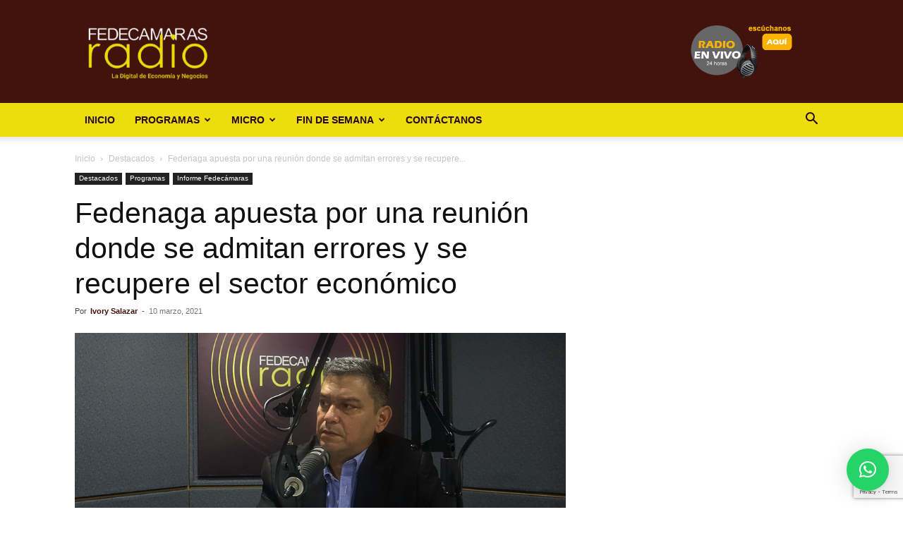

--- FILE ---
content_type: text/html; charset=utf-8
request_url: https://www.google.com/recaptcha/api2/anchor?ar=1&k=6LfYvnQdAAAAAGumAEYSCiX3US4iy8jzFFpWgFP9&co=aHR0cHM6Ly9mZWRlY2FtYXJhc3JhZGlvLmNvbTo0NDM.&hl=en&v=N67nZn4AqZkNcbeMu4prBgzg&size=invisible&anchor-ms=20000&execute-ms=30000&cb=wre1td7pnoro
body_size: 48700
content:
<!DOCTYPE HTML><html dir="ltr" lang="en"><head><meta http-equiv="Content-Type" content="text/html; charset=UTF-8">
<meta http-equiv="X-UA-Compatible" content="IE=edge">
<title>reCAPTCHA</title>
<style type="text/css">
/* cyrillic-ext */
@font-face {
  font-family: 'Roboto';
  font-style: normal;
  font-weight: 400;
  font-stretch: 100%;
  src: url(//fonts.gstatic.com/s/roboto/v48/KFO7CnqEu92Fr1ME7kSn66aGLdTylUAMa3GUBHMdazTgWw.woff2) format('woff2');
  unicode-range: U+0460-052F, U+1C80-1C8A, U+20B4, U+2DE0-2DFF, U+A640-A69F, U+FE2E-FE2F;
}
/* cyrillic */
@font-face {
  font-family: 'Roboto';
  font-style: normal;
  font-weight: 400;
  font-stretch: 100%;
  src: url(//fonts.gstatic.com/s/roboto/v48/KFO7CnqEu92Fr1ME7kSn66aGLdTylUAMa3iUBHMdazTgWw.woff2) format('woff2');
  unicode-range: U+0301, U+0400-045F, U+0490-0491, U+04B0-04B1, U+2116;
}
/* greek-ext */
@font-face {
  font-family: 'Roboto';
  font-style: normal;
  font-weight: 400;
  font-stretch: 100%;
  src: url(//fonts.gstatic.com/s/roboto/v48/KFO7CnqEu92Fr1ME7kSn66aGLdTylUAMa3CUBHMdazTgWw.woff2) format('woff2');
  unicode-range: U+1F00-1FFF;
}
/* greek */
@font-face {
  font-family: 'Roboto';
  font-style: normal;
  font-weight: 400;
  font-stretch: 100%;
  src: url(//fonts.gstatic.com/s/roboto/v48/KFO7CnqEu92Fr1ME7kSn66aGLdTylUAMa3-UBHMdazTgWw.woff2) format('woff2');
  unicode-range: U+0370-0377, U+037A-037F, U+0384-038A, U+038C, U+038E-03A1, U+03A3-03FF;
}
/* math */
@font-face {
  font-family: 'Roboto';
  font-style: normal;
  font-weight: 400;
  font-stretch: 100%;
  src: url(//fonts.gstatic.com/s/roboto/v48/KFO7CnqEu92Fr1ME7kSn66aGLdTylUAMawCUBHMdazTgWw.woff2) format('woff2');
  unicode-range: U+0302-0303, U+0305, U+0307-0308, U+0310, U+0312, U+0315, U+031A, U+0326-0327, U+032C, U+032F-0330, U+0332-0333, U+0338, U+033A, U+0346, U+034D, U+0391-03A1, U+03A3-03A9, U+03B1-03C9, U+03D1, U+03D5-03D6, U+03F0-03F1, U+03F4-03F5, U+2016-2017, U+2034-2038, U+203C, U+2040, U+2043, U+2047, U+2050, U+2057, U+205F, U+2070-2071, U+2074-208E, U+2090-209C, U+20D0-20DC, U+20E1, U+20E5-20EF, U+2100-2112, U+2114-2115, U+2117-2121, U+2123-214F, U+2190, U+2192, U+2194-21AE, U+21B0-21E5, U+21F1-21F2, U+21F4-2211, U+2213-2214, U+2216-22FF, U+2308-230B, U+2310, U+2319, U+231C-2321, U+2336-237A, U+237C, U+2395, U+239B-23B7, U+23D0, U+23DC-23E1, U+2474-2475, U+25AF, U+25B3, U+25B7, U+25BD, U+25C1, U+25CA, U+25CC, U+25FB, U+266D-266F, U+27C0-27FF, U+2900-2AFF, U+2B0E-2B11, U+2B30-2B4C, U+2BFE, U+3030, U+FF5B, U+FF5D, U+1D400-1D7FF, U+1EE00-1EEFF;
}
/* symbols */
@font-face {
  font-family: 'Roboto';
  font-style: normal;
  font-weight: 400;
  font-stretch: 100%;
  src: url(//fonts.gstatic.com/s/roboto/v48/KFO7CnqEu92Fr1ME7kSn66aGLdTylUAMaxKUBHMdazTgWw.woff2) format('woff2');
  unicode-range: U+0001-000C, U+000E-001F, U+007F-009F, U+20DD-20E0, U+20E2-20E4, U+2150-218F, U+2190, U+2192, U+2194-2199, U+21AF, U+21E6-21F0, U+21F3, U+2218-2219, U+2299, U+22C4-22C6, U+2300-243F, U+2440-244A, U+2460-24FF, U+25A0-27BF, U+2800-28FF, U+2921-2922, U+2981, U+29BF, U+29EB, U+2B00-2BFF, U+4DC0-4DFF, U+FFF9-FFFB, U+10140-1018E, U+10190-1019C, U+101A0, U+101D0-101FD, U+102E0-102FB, U+10E60-10E7E, U+1D2C0-1D2D3, U+1D2E0-1D37F, U+1F000-1F0FF, U+1F100-1F1AD, U+1F1E6-1F1FF, U+1F30D-1F30F, U+1F315, U+1F31C, U+1F31E, U+1F320-1F32C, U+1F336, U+1F378, U+1F37D, U+1F382, U+1F393-1F39F, U+1F3A7-1F3A8, U+1F3AC-1F3AF, U+1F3C2, U+1F3C4-1F3C6, U+1F3CA-1F3CE, U+1F3D4-1F3E0, U+1F3ED, U+1F3F1-1F3F3, U+1F3F5-1F3F7, U+1F408, U+1F415, U+1F41F, U+1F426, U+1F43F, U+1F441-1F442, U+1F444, U+1F446-1F449, U+1F44C-1F44E, U+1F453, U+1F46A, U+1F47D, U+1F4A3, U+1F4B0, U+1F4B3, U+1F4B9, U+1F4BB, U+1F4BF, U+1F4C8-1F4CB, U+1F4D6, U+1F4DA, U+1F4DF, U+1F4E3-1F4E6, U+1F4EA-1F4ED, U+1F4F7, U+1F4F9-1F4FB, U+1F4FD-1F4FE, U+1F503, U+1F507-1F50B, U+1F50D, U+1F512-1F513, U+1F53E-1F54A, U+1F54F-1F5FA, U+1F610, U+1F650-1F67F, U+1F687, U+1F68D, U+1F691, U+1F694, U+1F698, U+1F6AD, U+1F6B2, U+1F6B9-1F6BA, U+1F6BC, U+1F6C6-1F6CF, U+1F6D3-1F6D7, U+1F6E0-1F6EA, U+1F6F0-1F6F3, U+1F6F7-1F6FC, U+1F700-1F7FF, U+1F800-1F80B, U+1F810-1F847, U+1F850-1F859, U+1F860-1F887, U+1F890-1F8AD, U+1F8B0-1F8BB, U+1F8C0-1F8C1, U+1F900-1F90B, U+1F93B, U+1F946, U+1F984, U+1F996, U+1F9E9, U+1FA00-1FA6F, U+1FA70-1FA7C, U+1FA80-1FA89, U+1FA8F-1FAC6, U+1FACE-1FADC, U+1FADF-1FAE9, U+1FAF0-1FAF8, U+1FB00-1FBFF;
}
/* vietnamese */
@font-face {
  font-family: 'Roboto';
  font-style: normal;
  font-weight: 400;
  font-stretch: 100%;
  src: url(//fonts.gstatic.com/s/roboto/v48/KFO7CnqEu92Fr1ME7kSn66aGLdTylUAMa3OUBHMdazTgWw.woff2) format('woff2');
  unicode-range: U+0102-0103, U+0110-0111, U+0128-0129, U+0168-0169, U+01A0-01A1, U+01AF-01B0, U+0300-0301, U+0303-0304, U+0308-0309, U+0323, U+0329, U+1EA0-1EF9, U+20AB;
}
/* latin-ext */
@font-face {
  font-family: 'Roboto';
  font-style: normal;
  font-weight: 400;
  font-stretch: 100%;
  src: url(//fonts.gstatic.com/s/roboto/v48/KFO7CnqEu92Fr1ME7kSn66aGLdTylUAMa3KUBHMdazTgWw.woff2) format('woff2');
  unicode-range: U+0100-02BA, U+02BD-02C5, U+02C7-02CC, U+02CE-02D7, U+02DD-02FF, U+0304, U+0308, U+0329, U+1D00-1DBF, U+1E00-1E9F, U+1EF2-1EFF, U+2020, U+20A0-20AB, U+20AD-20C0, U+2113, U+2C60-2C7F, U+A720-A7FF;
}
/* latin */
@font-face {
  font-family: 'Roboto';
  font-style: normal;
  font-weight: 400;
  font-stretch: 100%;
  src: url(//fonts.gstatic.com/s/roboto/v48/KFO7CnqEu92Fr1ME7kSn66aGLdTylUAMa3yUBHMdazQ.woff2) format('woff2');
  unicode-range: U+0000-00FF, U+0131, U+0152-0153, U+02BB-02BC, U+02C6, U+02DA, U+02DC, U+0304, U+0308, U+0329, U+2000-206F, U+20AC, U+2122, U+2191, U+2193, U+2212, U+2215, U+FEFF, U+FFFD;
}
/* cyrillic-ext */
@font-face {
  font-family: 'Roboto';
  font-style: normal;
  font-weight: 500;
  font-stretch: 100%;
  src: url(//fonts.gstatic.com/s/roboto/v48/KFO7CnqEu92Fr1ME7kSn66aGLdTylUAMa3GUBHMdazTgWw.woff2) format('woff2');
  unicode-range: U+0460-052F, U+1C80-1C8A, U+20B4, U+2DE0-2DFF, U+A640-A69F, U+FE2E-FE2F;
}
/* cyrillic */
@font-face {
  font-family: 'Roboto';
  font-style: normal;
  font-weight: 500;
  font-stretch: 100%;
  src: url(//fonts.gstatic.com/s/roboto/v48/KFO7CnqEu92Fr1ME7kSn66aGLdTylUAMa3iUBHMdazTgWw.woff2) format('woff2');
  unicode-range: U+0301, U+0400-045F, U+0490-0491, U+04B0-04B1, U+2116;
}
/* greek-ext */
@font-face {
  font-family: 'Roboto';
  font-style: normal;
  font-weight: 500;
  font-stretch: 100%;
  src: url(//fonts.gstatic.com/s/roboto/v48/KFO7CnqEu92Fr1ME7kSn66aGLdTylUAMa3CUBHMdazTgWw.woff2) format('woff2');
  unicode-range: U+1F00-1FFF;
}
/* greek */
@font-face {
  font-family: 'Roboto';
  font-style: normal;
  font-weight: 500;
  font-stretch: 100%;
  src: url(//fonts.gstatic.com/s/roboto/v48/KFO7CnqEu92Fr1ME7kSn66aGLdTylUAMa3-UBHMdazTgWw.woff2) format('woff2');
  unicode-range: U+0370-0377, U+037A-037F, U+0384-038A, U+038C, U+038E-03A1, U+03A3-03FF;
}
/* math */
@font-face {
  font-family: 'Roboto';
  font-style: normal;
  font-weight: 500;
  font-stretch: 100%;
  src: url(//fonts.gstatic.com/s/roboto/v48/KFO7CnqEu92Fr1ME7kSn66aGLdTylUAMawCUBHMdazTgWw.woff2) format('woff2');
  unicode-range: U+0302-0303, U+0305, U+0307-0308, U+0310, U+0312, U+0315, U+031A, U+0326-0327, U+032C, U+032F-0330, U+0332-0333, U+0338, U+033A, U+0346, U+034D, U+0391-03A1, U+03A3-03A9, U+03B1-03C9, U+03D1, U+03D5-03D6, U+03F0-03F1, U+03F4-03F5, U+2016-2017, U+2034-2038, U+203C, U+2040, U+2043, U+2047, U+2050, U+2057, U+205F, U+2070-2071, U+2074-208E, U+2090-209C, U+20D0-20DC, U+20E1, U+20E5-20EF, U+2100-2112, U+2114-2115, U+2117-2121, U+2123-214F, U+2190, U+2192, U+2194-21AE, U+21B0-21E5, U+21F1-21F2, U+21F4-2211, U+2213-2214, U+2216-22FF, U+2308-230B, U+2310, U+2319, U+231C-2321, U+2336-237A, U+237C, U+2395, U+239B-23B7, U+23D0, U+23DC-23E1, U+2474-2475, U+25AF, U+25B3, U+25B7, U+25BD, U+25C1, U+25CA, U+25CC, U+25FB, U+266D-266F, U+27C0-27FF, U+2900-2AFF, U+2B0E-2B11, U+2B30-2B4C, U+2BFE, U+3030, U+FF5B, U+FF5D, U+1D400-1D7FF, U+1EE00-1EEFF;
}
/* symbols */
@font-face {
  font-family: 'Roboto';
  font-style: normal;
  font-weight: 500;
  font-stretch: 100%;
  src: url(//fonts.gstatic.com/s/roboto/v48/KFO7CnqEu92Fr1ME7kSn66aGLdTylUAMaxKUBHMdazTgWw.woff2) format('woff2');
  unicode-range: U+0001-000C, U+000E-001F, U+007F-009F, U+20DD-20E0, U+20E2-20E4, U+2150-218F, U+2190, U+2192, U+2194-2199, U+21AF, U+21E6-21F0, U+21F3, U+2218-2219, U+2299, U+22C4-22C6, U+2300-243F, U+2440-244A, U+2460-24FF, U+25A0-27BF, U+2800-28FF, U+2921-2922, U+2981, U+29BF, U+29EB, U+2B00-2BFF, U+4DC0-4DFF, U+FFF9-FFFB, U+10140-1018E, U+10190-1019C, U+101A0, U+101D0-101FD, U+102E0-102FB, U+10E60-10E7E, U+1D2C0-1D2D3, U+1D2E0-1D37F, U+1F000-1F0FF, U+1F100-1F1AD, U+1F1E6-1F1FF, U+1F30D-1F30F, U+1F315, U+1F31C, U+1F31E, U+1F320-1F32C, U+1F336, U+1F378, U+1F37D, U+1F382, U+1F393-1F39F, U+1F3A7-1F3A8, U+1F3AC-1F3AF, U+1F3C2, U+1F3C4-1F3C6, U+1F3CA-1F3CE, U+1F3D4-1F3E0, U+1F3ED, U+1F3F1-1F3F3, U+1F3F5-1F3F7, U+1F408, U+1F415, U+1F41F, U+1F426, U+1F43F, U+1F441-1F442, U+1F444, U+1F446-1F449, U+1F44C-1F44E, U+1F453, U+1F46A, U+1F47D, U+1F4A3, U+1F4B0, U+1F4B3, U+1F4B9, U+1F4BB, U+1F4BF, U+1F4C8-1F4CB, U+1F4D6, U+1F4DA, U+1F4DF, U+1F4E3-1F4E6, U+1F4EA-1F4ED, U+1F4F7, U+1F4F9-1F4FB, U+1F4FD-1F4FE, U+1F503, U+1F507-1F50B, U+1F50D, U+1F512-1F513, U+1F53E-1F54A, U+1F54F-1F5FA, U+1F610, U+1F650-1F67F, U+1F687, U+1F68D, U+1F691, U+1F694, U+1F698, U+1F6AD, U+1F6B2, U+1F6B9-1F6BA, U+1F6BC, U+1F6C6-1F6CF, U+1F6D3-1F6D7, U+1F6E0-1F6EA, U+1F6F0-1F6F3, U+1F6F7-1F6FC, U+1F700-1F7FF, U+1F800-1F80B, U+1F810-1F847, U+1F850-1F859, U+1F860-1F887, U+1F890-1F8AD, U+1F8B0-1F8BB, U+1F8C0-1F8C1, U+1F900-1F90B, U+1F93B, U+1F946, U+1F984, U+1F996, U+1F9E9, U+1FA00-1FA6F, U+1FA70-1FA7C, U+1FA80-1FA89, U+1FA8F-1FAC6, U+1FACE-1FADC, U+1FADF-1FAE9, U+1FAF0-1FAF8, U+1FB00-1FBFF;
}
/* vietnamese */
@font-face {
  font-family: 'Roboto';
  font-style: normal;
  font-weight: 500;
  font-stretch: 100%;
  src: url(//fonts.gstatic.com/s/roboto/v48/KFO7CnqEu92Fr1ME7kSn66aGLdTylUAMa3OUBHMdazTgWw.woff2) format('woff2');
  unicode-range: U+0102-0103, U+0110-0111, U+0128-0129, U+0168-0169, U+01A0-01A1, U+01AF-01B0, U+0300-0301, U+0303-0304, U+0308-0309, U+0323, U+0329, U+1EA0-1EF9, U+20AB;
}
/* latin-ext */
@font-face {
  font-family: 'Roboto';
  font-style: normal;
  font-weight: 500;
  font-stretch: 100%;
  src: url(//fonts.gstatic.com/s/roboto/v48/KFO7CnqEu92Fr1ME7kSn66aGLdTylUAMa3KUBHMdazTgWw.woff2) format('woff2');
  unicode-range: U+0100-02BA, U+02BD-02C5, U+02C7-02CC, U+02CE-02D7, U+02DD-02FF, U+0304, U+0308, U+0329, U+1D00-1DBF, U+1E00-1E9F, U+1EF2-1EFF, U+2020, U+20A0-20AB, U+20AD-20C0, U+2113, U+2C60-2C7F, U+A720-A7FF;
}
/* latin */
@font-face {
  font-family: 'Roboto';
  font-style: normal;
  font-weight: 500;
  font-stretch: 100%;
  src: url(//fonts.gstatic.com/s/roboto/v48/KFO7CnqEu92Fr1ME7kSn66aGLdTylUAMa3yUBHMdazQ.woff2) format('woff2');
  unicode-range: U+0000-00FF, U+0131, U+0152-0153, U+02BB-02BC, U+02C6, U+02DA, U+02DC, U+0304, U+0308, U+0329, U+2000-206F, U+20AC, U+2122, U+2191, U+2193, U+2212, U+2215, U+FEFF, U+FFFD;
}
/* cyrillic-ext */
@font-face {
  font-family: 'Roboto';
  font-style: normal;
  font-weight: 900;
  font-stretch: 100%;
  src: url(//fonts.gstatic.com/s/roboto/v48/KFO7CnqEu92Fr1ME7kSn66aGLdTylUAMa3GUBHMdazTgWw.woff2) format('woff2');
  unicode-range: U+0460-052F, U+1C80-1C8A, U+20B4, U+2DE0-2DFF, U+A640-A69F, U+FE2E-FE2F;
}
/* cyrillic */
@font-face {
  font-family: 'Roboto';
  font-style: normal;
  font-weight: 900;
  font-stretch: 100%;
  src: url(//fonts.gstatic.com/s/roboto/v48/KFO7CnqEu92Fr1ME7kSn66aGLdTylUAMa3iUBHMdazTgWw.woff2) format('woff2');
  unicode-range: U+0301, U+0400-045F, U+0490-0491, U+04B0-04B1, U+2116;
}
/* greek-ext */
@font-face {
  font-family: 'Roboto';
  font-style: normal;
  font-weight: 900;
  font-stretch: 100%;
  src: url(//fonts.gstatic.com/s/roboto/v48/KFO7CnqEu92Fr1ME7kSn66aGLdTylUAMa3CUBHMdazTgWw.woff2) format('woff2');
  unicode-range: U+1F00-1FFF;
}
/* greek */
@font-face {
  font-family: 'Roboto';
  font-style: normal;
  font-weight: 900;
  font-stretch: 100%;
  src: url(//fonts.gstatic.com/s/roboto/v48/KFO7CnqEu92Fr1ME7kSn66aGLdTylUAMa3-UBHMdazTgWw.woff2) format('woff2');
  unicode-range: U+0370-0377, U+037A-037F, U+0384-038A, U+038C, U+038E-03A1, U+03A3-03FF;
}
/* math */
@font-face {
  font-family: 'Roboto';
  font-style: normal;
  font-weight: 900;
  font-stretch: 100%;
  src: url(//fonts.gstatic.com/s/roboto/v48/KFO7CnqEu92Fr1ME7kSn66aGLdTylUAMawCUBHMdazTgWw.woff2) format('woff2');
  unicode-range: U+0302-0303, U+0305, U+0307-0308, U+0310, U+0312, U+0315, U+031A, U+0326-0327, U+032C, U+032F-0330, U+0332-0333, U+0338, U+033A, U+0346, U+034D, U+0391-03A1, U+03A3-03A9, U+03B1-03C9, U+03D1, U+03D5-03D6, U+03F0-03F1, U+03F4-03F5, U+2016-2017, U+2034-2038, U+203C, U+2040, U+2043, U+2047, U+2050, U+2057, U+205F, U+2070-2071, U+2074-208E, U+2090-209C, U+20D0-20DC, U+20E1, U+20E5-20EF, U+2100-2112, U+2114-2115, U+2117-2121, U+2123-214F, U+2190, U+2192, U+2194-21AE, U+21B0-21E5, U+21F1-21F2, U+21F4-2211, U+2213-2214, U+2216-22FF, U+2308-230B, U+2310, U+2319, U+231C-2321, U+2336-237A, U+237C, U+2395, U+239B-23B7, U+23D0, U+23DC-23E1, U+2474-2475, U+25AF, U+25B3, U+25B7, U+25BD, U+25C1, U+25CA, U+25CC, U+25FB, U+266D-266F, U+27C0-27FF, U+2900-2AFF, U+2B0E-2B11, U+2B30-2B4C, U+2BFE, U+3030, U+FF5B, U+FF5D, U+1D400-1D7FF, U+1EE00-1EEFF;
}
/* symbols */
@font-face {
  font-family: 'Roboto';
  font-style: normal;
  font-weight: 900;
  font-stretch: 100%;
  src: url(//fonts.gstatic.com/s/roboto/v48/KFO7CnqEu92Fr1ME7kSn66aGLdTylUAMaxKUBHMdazTgWw.woff2) format('woff2');
  unicode-range: U+0001-000C, U+000E-001F, U+007F-009F, U+20DD-20E0, U+20E2-20E4, U+2150-218F, U+2190, U+2192, U+2194-2199, U+21AF, U+21E6-21F0, U+21F3, U+2218-2219, U+2299, U+22C4-22C6, U+2300-243F, U+2440-244A, U+2460-24FF, U+25A0-27BF, U+2800-28FF, U+2921-2922, U+2981, U+29BF, U+29EB, U+2B00-2BFF, U+4DC0-4DFF, U+FFF9-FFFB, U+10140-1018E, U+10190-1019C, U+101A0, U+101D0-101FD, U+102E0-102FB, U+10E60-10E7E, U+1D2C0-1D2D3, U+1D2E0-1D37F, U+1F000-1F0FF, U+1F100-1F1AD, U+1F1E6-1F1FF, U+1F30D-1F30F, U+1F315, U+1F31C, U+1F31E, U+1F320-1F32C, U+1F336, U+1F378, U+1F37D, U+1F382, U+1F393-1F39F, U+1F3A7-1F3A8, U+1F3AC-1F3AF, U+1F3C2, U+1F3C4-1F3C6, U+1F3CA-1F3CE, U+1F3D4-1F3E0, U+1F3ED, U+1F3F1-1F3F3, U+1F3F5-1F3F7, U+1F408, U+1F415, U+1F41F, U+1F426, U+1F43F, U+1F441-1F442, U+1F444, U+1F446-1F449, U+1F44C-1F44E, U+1F453, U+1F46A, U+1F47D, U+1F4A3, U+1F4B0, U+1F4B3, U+1F4B9, U+1F4BB, U+1F4BF, U+1F4C8-1F4CB, U+1F4D6, U+1F4DA, U+1F4DF, U+1F4E3-1F4E6, U+1F4EA-1F4ED, U+1F4F7, U+1F4F9-1F4FB, U+1F4FD-1F4FE, U+1F503, U+1F507-1F50B, U+1F50D, U+1F512-1F513, U+1F53E-1F54A, U+1F54F-1F5FA, U+1F610, U+1F650-1F67F, U+1F687, U+1F68D, U+1F691, U+1F694, U+1F698, U+1F6AD, U+1F6B2, U+1F6B9-1F6BA, U+1F6BC, U+1F6C6-1F6CF, U+1F6D3-1F6D7, U+1F6E0-1F6EA, U+1F6F0-1F6F3, U+1F6F7-1F6FC, U+1F700-1F7FF, U+1F800-1F80B, U+1F810-1F847, U+1F850-1F859, U+1F860-1F887, U+1F890-1F8AD, U+1F8B0-1F8BB, U+1F8C0-1F8C1, U+1F900-1F90B, U+1F93B, U+1F946, U+1F984, U+1F996, U+1F9E9, U+1FA00-1FA6F, U+1FA70-1FA7C, U+1FA80-1FA89, U+1FA8F-1FAC6, U+1FACE-1FADC, U+1FADF-1FAE9, U+1FAF0-1FAF8, U+1FB00-1FBFF;
}
/* vietnamese */
@font-face {
  font-family: 'Roboto';
  font-style: normal;
  font-weight: 900;
  font-stretch: 100%;
  src: url(//fonts.gstatic.com/s/roboto/v48/KFO7CnqEu92Fr1ME7kSn66aGLdTylUAMa3OUBHMdazTgWw.woff2) format('woff2');
  unicode-range: U+0102-0103, U+0110-0111, U+0128-0129, U+0168-0169, U+01A0-01A1, U+01AF-01B0, U+0300-0301, U+0303-0304, U+0308-0309, U+0323, U+0329, U+1EA0-1EF9, U+20AB;
}
/* latin-ext */
@font-face {
  font-family: 'Roboto';
  font-style: normal;
  font-weight: 900;
  font-stretch: 100%;
  src: url(//fonts.gstatic.com/s/roboto/v48/KFO7CnqEu92Fr1ME7kSn66aGLdTylUAMa3KUBHMdazTgWw.woff2) format('woff2');
  unicode-range: U+0100-02BA, U+02BD-02C5, U+02C7-02CC, U+02CE-02D7, U+02DD-02FF, U+0304, U+0308, U+0329, U+1D00-1DBF, U+1E00-1E9F, U+1EF2-1EFF, U+2020, U+20A0-20AB, U+20AD-20C0, U+2113, U+2C60-2C7F, U+A720-A7FF;
}
/* latin */
@font-face {
  font-family: 'Roboto';
  font-style: normal;
  font-weight: 900;
  font-stretch: 100%;
  src: url(//fonts.gstatic.com/s/roboto/v48/KFO7CnqEu92Fr1ME7kSn66aGLdTylUAMa3yUBHMdazQ.woff2) format('woff2');
  unicode-range: U+0000-00FF, U+0131, U+0152-0153, U+02BB-02BC, U+02C6, U+02DA, U+02DC, U+0304, U+0308, U+0329, U+2000-206F, U+20AC, U+2122, U+2191, U+2193, U+2212, U+2215, U+FEFF, U+FFFD;
}

</style>
<link rel="stylesheet" type="text/css" href="https://www.gstatic.com/recaptcha/releases/N67nZn4AqZkNcbeMu4prBgzg/styles__ltr.css">
<script nonce="tjpr-bMjWHDpRzwC6to1YQ" type="text/javascript">window['__recaptcha_api'] = 'https://www.google.com/recaptcha/api2/';</script>
<script type="text/javascript" src="https://www.gstatic.com/recaptcha/releases/N67nZn4AqZkNcbeMu4prBgzg/recaptcha__en.js" nonce="tjpr-bMjWHDpRzwC6to1YQ">
      
    </script></head>
<body><div id="rc-anchor-alert" class="rc-anchor-alert"></div>
<input type="hidden" id="recaptcha-token" value="[base64]">
<script type="text/javascript" nonce="tjpr-bMjWHDpRzwC6to1YQ">
      recaptcha.anchor.Main.init("[\x22ainput\x22,[\x22bgdata\x22,\x22\x22,\[base64]/[base64]/[base64]/[base64]/[base64]/[base64]/KGcoTywyNTMsTy5PKSxVRyhPLEMpKTpnKE8sMjUzLEMpLE8pKSxsKSksTykpfSxieT1mdW5jdGlvbihDLE8sdSxsKXtmb3IobD0odT1SKEMpLDApO08+MDtPLS0pbD1sPDw4fFooQyk7ZyhDLHUsbCl9LFVHPWZ1bmN0aW9uKEMsTyl7Qy5pLmxlbmd0aD4xMDQ/[base64]/[base64]/[base64]/[base64]/[base64]/[base64]/[base64]\\u003d\x22,\[base64]\x22,\x22wq0qF1DChVbClMOpMws5w4HDgsKwKh7CtWjDtzpBw5rCu8OiVgZQRXgjwpgtw5vCuiYSw4FyaMOCwrsCw48fw4bCnRJCw4BgwrPDinpxAsKtLcOPA2jDgUhHWsOSwrlnwpDCjg1PwpBcwqgoVsKSw59UwofDsMK/wr02fnDCpVnCkcOhd0TCvsOXAl3CqMKBwqQNWUQ9MwxPw6scQsKaAGlgAGoXNsO5NcK7w6IfcSnDvHoGw4EAwoJBw6fCsW/CocOqZnEgCsKFBUVdBEjDoltQK8KMw6URWcKsY2vCsy8jJA/[base64]/woYhwoVzw6V9aMOaOiLDnGtFF8KRw5A4YwRmwqxHPMKRw751w4LCkMOKwrtIAcOxwr8OMsKpwr/DoMKkw6jCtjpawo7CtjgDP8KZJMKIV8K6w4Vhwpg/w4lHWkfCq8OyHW3Cg8KMPk1Ww47DtiwKXxDCmMOcw4YTwqonNBpve8O1wrbDiG/[base64]/My/[base64]/w48bw7fDryPCrsK2e8Kuwq/[base64]/wq4Lwo4vw4rCnsOnN8Kpw5BgwoDCucOOwpg6w5rCjWnCpcO5MmlEwpnCnRwVAMKFS8O3w5/CtMO/[base64]/DnR7CjDwMwpR7Qz3Ch8K3w7wTZknDlh/[base64]/Cs8O5w5PCjMOXVsO1w57DusO/[base64]/[base64]/[base64]/DnsKLwrp3w4p6w50dBsOQXcKQwrxbLsKZw5PDk8Osw7MlFDYdQSjDi2XCuxrDjGjCnQobEMOXRMO3YMKufwgIw408CmDCl2/Cl8KOKsKHwqfDs2B2wrESAMOBIMOFwp4KUcOeZ8KlCBp/w75gXg1Aa8O2w5XCmxrCsShZw7rCgMKQRcOswofDjS/CvsOvY8OWIRVUPsKwVixqwqsTwoIFwpIvw7E7w6sXb8K+woliw6/Dn8Oow6Etwo/DnjEAa8KaKsOqB8KSw4TDrkgtV8K+FsKyQnzCvFnDrFHDg15zd3LCjCgTw7fDkF3CjFATRMK3w6DDvsOLw7HCjCNrJMO2DTgHw4Byw7bDmS/[base64]/wrTDoyvCqsKow71Kw5LCucOxZsK2wrtWwqkRwrTDrVHDgsOpa2LDssOcwpHCisOAfcO1w4Vkw6hddkIdbh51QzjDuFdRwo1kw4LDjcK/w4zDocOdBcOWwpw0bcK+ZMKww6TCnkpIZALCr2PChWfDssK/[base64]/CicKZwr3Dr1Z9dcO8w78sw73ClMODdmvCgcKJeHnDrSfDvzk3wrjDghvDrVbDn8KdDE/CpsOCw5FkVMK5Oy43GyTDsX02wo8ZIALDnF7DhMOOw6FtwrIfw7wjMMO6wrVBHMKYwrAuWBM1w5jDisOLCsOJYTkKwoNKZMKbwqxWEBFuw7vDnsO7w74TVGnCosO5E8ODw5/CucOLw7/DtBHClcK8An/Dv33CikDDjCVoAsOywpjDoxrCp30FZzTDvhYZw5HDpMO1B3Ulw5F1wr83wrLDpcOUwq43w6Itwq3ClcK6I8OqAsKkP8K2wpjChsKnwr1jasOxWUNKw4bCq8KiWltkW0tbYQ5Dw7XCjU4uRFgmSjPCghLDtDPDqEczwp/[base64]/Ck1x/wp3DmcOawofDiislw7LDhMKRw7zCsB1LZcKuwqRWwqgyMMOEAx3CqcO2JsKZI3TCqcKmwrIjwqQCBMKnwqPClB0iw5LDgsOlKyjChwUzw5Vuw6PDosOjw7QdwqjCtFQmw6s0w50TRn7CqsOtCsKoFMOYN8OBU8KTPG1SQSxwT33Ch8Oiw7DCsSBPwpA/w5bDocOTcsOiwo/CsRFCwqZuSSDDtB3DqFszw6IMcGPDrSxJwpFRw7wPD8KGPyN0wrAhO8OuM2p6wqt2w4zCuHQ4w4Zow71ow7/Doz0PIk1zYMKJE8KXBMKwYTRXUMOhworClcOCw5wwOcKREsK3wofDlsOEJMOHw5XDu3NZHsKYW0wOQMKlwqRWfmzDkMKBwox+EmZjwoVuScKCwpAGPMKpwq/DiCdxYQZPw58kwrYcCHJsc8O2RcKxAjvDrsOVwozChXxwDsKtWnISwo/CgMKbPMK4PMKqwrh3worCmhkHw60TLVLCpk8rw4MPP3rCqsK7SDB+QkTDj8K9fA7CrmbDgTRnARVywrvCpnrDpWEOwo/[base64]/[base64]/CmcK3I8KnwoDDpcK9w7XCl2PDv8OpwrxvHw7DqMKPwoHDj2hRw5NqPBzDn3lBasOIwpDDkV5fwrhNKUnCpMKVcmJebnQdw4jCscOuRFvDhi98wrgdw5zCiMOkQ8KCc8Kpwrp/w4N2G8KBw6zCvcKqQSbCjHPDi0IKwrDCgmZMLsK4UQANFmR1wqjCisKBDGxjehDCm8KrwolVw5PCjsO7WsOmR8Kpw6nCjwFbLXzDrCM2wqsyw5LCj8ORWSwhwpLCtmFUw43Cp8OODsObWMKlRSBYwq3CkR7CtwTCpXdOBMKRwrV0JDQVwqMPPTDChFBJK8OSwr/ClDppw4jCmDrChsOHwpXDiTnDu8KMA8K7w6jDrHbDr8KJwpTCnnLDonx0wrdiwoEqMgjCtsKkwrnCp8OlC8OtQxzCsMKOOjEkw5ldWy3DolzClEdIT8OseWXCsUTCn8KSw47CkMKBSzU2wrrDm8O/wrI9w51uw7HCtTLDo8KCw7Nmw45rw7BrwoN7PcK0CGjDgcOGwq/[base64]/[base64]/wobDlC8TesOUw7I0Ymchw7Nlw4NINcK3SMKFw4/DuhsEHcKWBznDlUdOw6crZG/CvcOyw70DwqTDp8OKJx1UwrFmL0ZXwrVvY8OYwr9uKcOSwqXDsBpgwq3Dk8O7w7sddQ9pKcKZCjN1wrAzBMKWw7LClcKww6Isw7bDr2NmwrRAwrtaMBw8DsKvAxrDrHHClMKNw5lUw7p+w5JYd3N4FsKIIwPCsMKCesO2J2NQQzbDmCFbwr/DhEd2LsKww7NnwpNmw4U5wq1FfmBgD8OVZcOhwoJcw7p8w7jDhcK+D8OCwpVPdx4eZcOcwqUmFlEaSDRkwrfDpcOAOcKKF8O/TArCsSrCl8O6I8Kzalh/[base64]/CmRMmw7fClsKcw49Hwr/DvltFwoPDhcO2wpJ8w4s4N8K7JcOCw4TDjkpaQjV3worDv8KwwpnCrnHDg1nDozHCj0vCnxrDrw0bw7wveibCp8Kow7TCi8KswrFyHi/CvcKHw5TDpWt6CMKtw7PCtxhOwp0qWks0wrY6ejLDhXgDw5kNLEpiwoLCmUE4wrhDM8KcewXDkHLCnsOLw4zDq8KPc8OswqQwwqXCncKowrR2I8O9wrDCnsOKLcKxfBXDrcOJA1/[base64]/wpxuw4HDpjrDtWNIZCVaG8Knw7wPW8Okw6/[base64]/[base64]/CksKHwq7CmsO+MTXDhQjDn0vCvMKkR3rDmUY3ZBzDqzkow7LCu8ObfyvCuDdiw7/DksKkw7HCtMOmVl5eJQI8CsOcwqQiAMKpLD9JwqEjw5jCo2/DhsOcw7VfZmVJwpwjw4VFw67DgQXCscOiw4Q5wrc2wqPDrm1eZjDDmj/CmzB7Iw0/X8K1w71yT8ONwrPCgsKbS8O+wo/CkMKpNT0MRnTDjMOyw68LeBvDsRoLLDoNOcOeFzvDk8Ktw6k8UThadirDoMKgPcOcH8KPwr7DgMO/H2jDv0XDtCAFw57DosOne0fCnyYNZGrDhScvw6siOcOMLALDmxfDl8KrUn8XE13CsBwSw7pFfXoEwrYGwpECSxHDq8Owwr3CiFMtasKOZcKNScOoTHkRF8OwL8KPwrwCw5vCgCdGHAjDl34eE8KLLV9TJRIEPncLKT/ClWrDjkHDugpawrgnw4hTYsKkKHZpN8K9w5zDkcOUw7fCnXhtw4w3acKdWsOYZX3ChVhfw51MDzHDsyDCs8Ouw7vDgnZ4QTHDlTUeW8OtwpZKKBxmVEZ3SWRCMlzCl0/CosKhIAjDiCzDoRTCpgHDok/DujvCvizDtcOFIsKgM0nDnMO/[base64]/woTCgyHDncK7BR1PXj/Cj8K0NsObwrU8UMKGwrLCpTvCucKVAcOPMB3DlE0qw47Cpz3CvRg3Y8Kyw7TDsinClcOzO8ObWXMARMOFw6YwWAHChyPCqXNhIsKdCMOlwpDCvBPDicOGXh/CtjfDhm0resOFwqbCnBvCijjChAnDmV/CiD3Chl5jWh7CoMKmB8OHw5nCq8OiRQ4RwqvDssOnwpUpXhZXb8OVwp1kdMOmw5NMwq3CpMK3DyUDwrfDp3oIw6rCgAJtwqs3w4ZGaS3DtsOJw4LCo8KbSCTCp1vCucKAO8O0wrN+W2vDhw/DrU4KOsO6w7Z/RcKKLFfCv1zDsilIw7pUciXDi8KzwrQRwoXDi1/DtnhxOkdfbsOlXCQdw7B2NMObwpdPwp1MTyMjw5pTw7LDicOcKMOmw4zCpA3Dqh85WHXDtcKrNhcaw5DClRfDnMKIw54pajPCgsOcH3zCrcOdPHA9WcKvaMO2w6pLVnLDh8Oyw6zDnnLCrsOyeMKnasK7IsOPfTQoKcKIwq/[base64]/fAV2A1XDrRjDqkXCnhDDpsOxasOQw47Dtwxlwq95Q8KOLwrCoMOIwoVdZFIzw4oZw4EeV8O3woozKkTDvwESwpJEwpE8bEE5wrnDi8OJQlDCkCPCqMKmaMK+GcKpEQwhVsKIw5DCscKFwr5EYMKiw5xhAm4dVnTDkcKgw7VtwokDb8K7wrELVFx4fC/DnztJwpPCgMOGw5XCqmd/w4ItSwnCl8KPAAN1wrLCnMKhVydHP2PDqsOdw4Eow7TDssK2Cns+wrBvesOWfMOnaz/Drygxw7Z5w43DpMKiE8OYThU0w5/[base64]/[base64]/[base64]/Dom/DkWMywp7DqsOjIMO3wojDkUrCicOKw6XDssK+AcOzwqXCoxlFw6xnJsKVw4/Cl0M8S0vDqj1ew6/[base64]/[base64]/Dn1zDphzCo8OCZwXCnsKvw6LDvn7Cs8Oywp7DqzVQw6nCrsODEgZKwoc0w50hDU/DvFh2GsObwqE+wrzDkxsvwqNFY8OpZMK4wr/CgcKzwpXClUwKwod/wqTCjMO0wrPCt0bDt8OjUsKNwozCvgpiJVIgMjfCjsOvwqlGw5t8woVmMMKfCMO4wpLCti3DkS43w55tRW/[base64]/DlyHDosOAw7TCosOlTsOpw7zCvMKhwqTDiQB9wrMMccOLwplnwq1aw7vCrMO/E1PCnFTChxpzwpkJCMO2wpvDv8KdI8Orw4jCo8OAw7FQGBrDjsK7wrXDqMOTeVPDinZbwrPDjWkJw67CjnzCmFhGf1tfTcORO2lSVFHDu1bCscO8wqXCjMOZEm/Cik7CuyMKUS3DkcOzw7lDwoxpwrFxwqglRTDCsVXClMOzYsOVHcKTahMfwpfCrW8Swp7Cjy/Cs8Kef8O6RlrCiMOTw6/[base64]/[base64]/w4HDh1kFZMOpeSlewrvCtsOvwrEkw4waw4kywrbDrsKBT8OHEsOkw7B5wqnCiiTClsOfHn9OT8OvN8KDUFQKC2PCgcOdZcKjw6dxBMKewqZ5wqJvwqRzT8KPwr/CnMOZwqcIIMKoesO1RzjDqMKPwq3DgsKwwpHCoy9DJ8KbwpLDrXFnw67DscKSBsK/w57Dh8O8bn4UworCoQ5Swr/[base64]/DgMOUIsK/[base64]/[base64]/EMKHAMO5w4dkwrM3wpHDh8OFwq/CrmnCrMKwwppKw7LDqHzChFpDBEgkCinDgsKLw4YONMK7wqhhwq8FwqgdcMKfw4HCtsOqYhAsIsOEwoxSwo/ClCJjacOLYWLCkcObPcKsYsODw6lBw5JHbcObJsKyHMOFw5vDg8Oxw4jCgMK3ODbClMOowrohw5jDhG5cwrtCwq7DrQMjwp7ChDlKw5nDjsOILgUlGsOzw7NtOw/DrlfDncOZwqQ9wpHDpmTDrcKUw60GeQIBwp4Ew6fCtsOtX8Kmw5fCsMK9w65nw6nCgsOBwq8lKsKjwooow6/DlAgjEVo9w4HDnCUCw6zDk8OkC8OBwqMZOcOcQ8K9wooLwq/CpcO5wqjCmkPDkg3DjQzCmCnCtcOYE2rDl8Ocw71JRl/[base64]/[base64]/DvD/[base64]/Ds8K5F1bDvC3Dg8KUw7jCk8KjRFVeCMKLfcObwo41w5RkCkNnFTVrwrrCuFXCoMK/eA/DiAvCgU01THnDkQYgL8OFSMOaGCfCl1bDrcKnwrlbwoAMGwPClcKzw5NAO3TCoFHDj3R8GMOyw5jDlRxGw7fCncOuB180wprCk8O6Sw/Cn20Qw6RRdcKNQsKrw4zDmkTDosKswqfDuMOlwr11e8OJwpDCrw9sw4fDlcOpeyjChjUEHj/DjG/DtsObw5BHLzvCl2jDncOrwqExw5rDuH3DiwcjwpvCoy7Ch8OpRVw/OEbCviLDpcO+wpLChcKIRyvCgXbDgsO9a8Ogw4DCthlqw60CJ8OMRQhvbcOCw54iw6vDrU9dZMKlEBdaw6fCq8K/wqPDm8KhwpjCv8KAw7ssHsKewpBvw7jCisK3Al0hw4TDmcOZwovCj8KyAcKrw4cLJnxNw6owwqZ6Dm1aw6IIDcKnwqUPLDfDpgRgYWjCm8OXw4DDsMKxw4l/FRzCuk/CkRXDosOxFzPCpjDCscKIw79kwo/DjMOWAsKYwqsdLAh7w5TDtMKGekV4IMODXMKuDmTCrMOww49ME8O6BhAMwqrCoMOoR8Okw5LCgR3ComYuFDI5I0vDrsK5w5TCgklCP8OpJcOcwrPDicOvJcKrw60jHMKSwoczwrUWwr/CgMOjV8Knwq3DhsOsHcOZw77CmsOFw53DuhDDviFOwq5RDcK+wrPCpsKjWsKgw6/DlcO0CyYew5jCr8OLK8KxI8KSwroTEMOFI8KTw5RbcMKZWRVgwrrCosO9JglsA8KNwoLDkBZwd2/[base64]/DisOUw6TCriB8woXDvCLCn8K7fsO0w5zCiwxEwpttAMOew4hLDRfCh2BvVsOlwrvDm8OTw5TCqSJ1w7ZkeC3CvBHDqWHDpsOAPw13w5TCj8Oxw5/[base64]/wqbDtwFQT3nDugbDl18HwostCsK8w4zCn8KRBHwQw4zDt3vDkjNlw4wSwofDqDs1Rj1BwrrClsKHd8KbCCXDkE/DmMO/wrTDjkx9WcKgS3rDogTCl8ODw7tCbDvDrsKBMgNbGU7DmMKdwqBLw6jClcK/w4TCk8KswrvCoCzDhlwdNyR7wqvCocOXMx/DucO5wqNDwpHCmcO9wqLCjMK2w7jCnMOpwq7DusKqFsONdcOvwpPChWB9w7HCgXQRecOUAD42C8Oxw45SwoxMw4LDssOQFld4wqskMsOWwq9/w5vCrmrCsHvCq38dw53CiExEw6pbLkXCnQ7DocOhHcO/RzwFI8KOacOfa1LCrDfCgcKVXjbCqcOYwqrChQUPQsOOZMOqwqoDT8OVw73CiCIuw4zCtsOzOzHDnTDCu8KBw6nDjwfDrmUeT8KIFH/DiXLCnsOMw54YScOZahcWfMKgw4vCs3HDvMOYKMOKw7HDv8Kjwrk/eyHDsR/Dt3sewrpDwp3Dj8Kkw7vCoMK+w4nCuVhxW8KWI0Q2dx7Dpnh5wrbDulTCpnHChMOhwo9nw4YBEcKXdMOCHMKDw7Z8Zx/[base64]/L0pIwqp+wrzCvcOoXghLIcORwpbDs8OJwrbDnSYpHMKZGMKAQAkDfU3CvXslw5nDqsO3wrnCosKcw6HDmMK6wqImwpPDrw8vwqMmNT1IXsKDwpHDmyLDmxnCrypnw63CjMOQCXfCoSBFan3CuGnCm2oHwqFMw6HDn8KFw6/DmH/DvcK4w5TCmsOxw7VMGsK4KcOpFjFSKXwIZcKrw4VywrQjwoMAw4waw7Vfw54Aw5/Dt8OsKwFIwqdsQxzDqMOHRMKUw7PCn8OhDMOlKHrDoDvCncOnTzrCssOhwpzClsOsZsKCTcO3P8KTYhrDtMK+SREuw7J4M8ORwrYRwoTDssKTaT1zwpkVccKOZcK7GxjDjnXDh8KoYcOyQ8OocsKibXtqw4QgwoA9w4BofsKLw5nCn1rDvsOxw7fClMKaw5LChMKdwq/CmMORw7fDmD9EfFJKWcKOwpAWZVXDhxDDnDTCgcKxMcK/[base64]/CnsKtOUJ6w6hsw7hRwpXDvnUBS2EKMMO/w4VCYgjCo8KQRcK4BcKiw4tNw6vDlAPDgFvDjwvDusKFG8KqLFhCRRhqesKvFsOROMO1NTcHw4vCgCzCusOSdsOWwqTCs8Kww6k/FcO/[base64]/Ds8KhbcOQWcO1wq1sUsOBDDs1TsOLw5vCicKUwqF/w50nQHbDpRDDnMKRw7TDj8OzKydXVEgnK2HDrUjCsDHDvk50wqfClEPDp3XDh8OFw5odwpsgEGBfY8Ofw7PDkSUFwo3Cux5gwp/ClXYqw5wjw553w4Ygwr3ClcOAOsO8wphUYS9Qw4PDn2XCkMKwU20bworCvkkyHcKbeyA/FDZjG8O/wofDj8KOVsKHwp3DvT/DhD/CoSsNw57CsSfDhRrDp8OTIHkqwqXDgzTDpj7CqsKCTTUrXsKYw65vAT7DvsKIw5TCq8K6dsOtwp44RilvVmjCjH3Cm8OoM8KNdibCmGhSNsKlwo5zw6RTwojCv8OlwrnCv8KSJcO8TRLDn8OqwrHCqx1JwrIqbsKPw5hXQsOZL1DDrgvDoXUlCcKIKk/DnsK0w6nCuSnDvHnCvcKrazVlw4rCnyHCg2fCqj1+dsKEXsOHFk7DpcKewq/DpMKhXQ/Cn3cXOMOKCsOowrd8w7TCrcOfM8K8wrXCiC3CoxnDjm4JDMKjVCsKw7jClx8MbcOZwqPCgXjDsH8awpdpw74fTXHDtVfDiWfCuhLDml/[base64]/DolLCmcK8KsKHw53CkcOpGMKawrDDocOKXsOwNcKqw7DDs8KcwrgCw79JwrXDmksAwo/[base64]/CnMOIwpfCn8KpwqLCq8KpCsKPw7NAwoQNwp5aw6/CgggRw5bCpwfCrRPDpiUNNcKCwp1cw5U0AcOaw5HDjsKbTW3DvCErdwHCs8OGbsKmwpjDlj/[base64]/[base64]/QXPDiMKlTQJaRcOtwoYxAXo+WsOUw67DtgXDmsOFYsOHbMOPL8Ohw4UvZgcceQ8ZVCxMwonDrH0tID9ww7Ntw7A1wpHDk3l/[base64]/CisOUHsO/wrxIGMKeEcKUdANdw6rDhy/DssK5wpTCqCjDvUvCtW0FbgYseVJoVMK+w6Q2wp9ECGIPw6LCuixBw6/DmnlowokKIGPCo3Mhw7/CocK1w7dCMXnCuWTDscKwBsKpwq3DhHM8PsKYwqbDrMK3HTQlwp3CpsKOQ8OXwqPDmCXDkw0lcMKkwqfDvMOveMKUwrl1w50OJ1rCrsK0EzdOBybCtHTDk8KHw5TCoMO/[base64]/wrnDrcOww7NWM2A2w7glaGTDogzDhsO3wovCpsKLDMO4ShXDvS4IwrUkw7N8w5/[base64]/bcK0wrlvw5MZwr19VMOEUG4qKQ7ConHCjTUwQH44RATDk8K3w5Ysw7/[base64]/CsiHDpyQFwqouUsOpTMKPwpLCu8Kmw6fCql/CpcOIScKSH8KQwojDum1nVWZ2SMOXScKFA8KNwoLCgsOOw5Q9w6FywrLDjQkAwpPClUvDkVvCo0HCtn8Aw7zDgcK8HsKawoJ2RBkhw4TCpcO7KQ7Clm9Owq5Nw4JXCcK1Y2Y/S8KyFGHDgxRiw6w0wozDu8OuKcKbPcO8wqZ2w7vCjsKob8K0d8O0TMKiBGkqwofCp8KRKAXCpkLDrMKdBmMDcBQFDQfDnsO2OMOdw7plNsKlw6hqMlDCnjnCjF7ChSPCs8OndR/DmcKZB8K/wr15dcKmI07ChsKaBnwiZMKKYjZpw4loe8K7fynDn8KuwqvCmkFwWcKTAjg9wqYNw6rChMOEVMKpXsONwrtFwpLDlMKrw6rDuntFOMO3wrlfwrTDklsMw63CjjvCqMKrwrY+w5XDuTjDrR1Lw4BsQsKPw4zCgVHDtMKfwqjCs8O3wqwRF8Ouwow/M8KZS8KpDMKkwqHDsiBKw79Pem9wFHobVjLDgcKRCwXDisOaR8Ovw7DCowfDiMK5UjY8C8OMWCQxb8ODNSnDuh4APcKXw7jCmcKXLHvDhGvDpMOZwqrCj8KHLsK0w67CjgLCssOhw4FawocCPyXDrBMFwphVwpRCIG80wpDCgsKrU8OqeU/DvG0Kwp7DocOrwoTDp09ow5DDiMKOB8KJLxwZQETDulsnS8KWwo/Dh1UKZ05dYSPClhfDlAYKw7cUF23DoTDDg2oGZ8Kmw4LDgnfDisOhUFcaw6VkZFhKw7rDjcOjw6Ejw4AYw7xZw7zDhRQSRnHCjUt9YcK4McKGwpXDvBbCjCzDuAwbcsOwwot7JiDCiMO8wrLCnS3CmsOQw4bCil9dCHvDkBjDoMO0wqZKw6DDsnp/wrHCuVABw4jCnUJuM8KZG8KELsKAwqJWw7nDo8OiKXjDjjLDjDDCnx/[base64]/CqMKhw7A2Wj8Cw7nDpkNTJgrCmDghEMKFw7wGwqzCmBpZworDjg7Dr8O/wrrDvsOhw7jCnsKpw5NhH8K+egXCuMOpRcK3YMOcwr8Gw5XDvF0hwrPDvHpxw57Cl3h9ey3DoEnCtMKtwq3DqsO1woZfEzNyw57CocK8fcKOw5hFwprCq8Osw6HDgMKQNsOgw4LCk0cgw44/[base64]/wowvacOKw7YjQ8KHwrHDlsKPw4daM8Knw7Bqwo3Cg3DCl8Klwq8SPsKmQSViwqfCr8O9G8OmYQI2b8OIw45tU8KVVsKuw7czBz1LY8OaOsK5wpx9RsO3RsK0w5VWwovCgw/DjMOlwo/Dk1DDicKyBH3ChMOhIcKyKcKkw6TDmR8vD8OswrjCg8OfD8OHwokww7fDhj4zw4AIT8K8wrzCksO0RMOeRHzClFgTah53TiXCngHCisKwQVMcwqTCiH1/wqTDjcOSw7XCu8KuJ0DCunXDgADDqXdZFMOcJzICwq/CnsOoIMOZB00CS8Onw5NIw5zDmcOhWMKuT2DDqT/[base64]/wozCs8KWIAwwwrLDrDxBeXLCrcKvTsOIGsKVwpFuasKCfcKrwrsCGHpfJFwjw5vDrCLCoH4kUMOnLGXClsKDOHjDs8KgM8OAwpBgBnzCrCxeTmDDqj9iwqRgwrnDnjU/w6g+ecKBUHBvF8O3w49SwpBOCUxVAsKgwowGGcKOIcKqWcOlThvClMObwrd0wqPDmMOww7/[base64]/Cp8KYcsKkwo5xV0t9wpsOwq/DijEmwojCmwtxZznCpQfCt3jDpMK1OcKvwrsqLXvCkFnDn1zCgB/Dqkgbw7RKwqJQw5TCjSPDjzrCt8O0P1HCjHLDr8KXIsKBCwpoDSTDp0kwwq/CosKCwrnCtcKkw6LCtgnCpCjCkXbDsSPCkcKVSsKnwoV2w6pmbFJ6wq/ClEF8w6YrJAZfw4krL8OUEE7Cj2tSwr8EZsK4NcKCwqUGw4fDg8OTesOoDcO/BT0Ww6zDlMKda3BqesKEwo4YwqTDkS7DhFnDmcK8wo4MVEgSNlI1wplAw6oIw6YNw55aNSUiMnbCijsxwqxbwqVVwqTCrcODw6LDngDChcK2S2HDrBbChsKbw59Xw5QKRT3Dm8KeClgmamBzUQ3DnWA3w6/Dn8O2YsO4XMK0WnkHw64NwrTDisOfwpxJCcODwrRZaMODw4gqw6gPJxIcw57CiMOnwrjCusK5ZcOcw5YWwrnDicOwwq1Bwpkbwq/[base64]/[base64]/CmzTCnsK5wrVibEzDqsK5f3LCrhIgw5RWE2RoDhdUwq/DgMOAw7rChcKJwrrDhljCmn5rFcOgwr1WRsKQFm/Cgn9vwq3CvMKMwqPDusOmw6/ClSPCpgPDj8OqwrAFwoTCpMOMfGVqbsKsw6bDqEzDkGnCmE7DrMKtPxEdHFsnGFVpw7wKw599wozCrcKKwqRuw7fDh1rCmlHDiRQqLcK+FhgMIMKWScOuwqjDmsKLLkFyw7nDtMKOwpFFw7bDm8K3dnrDssKnbxjDpE1lwqcXasKgYm5sw5YlwrMIwp/[base64]/[base64]/[base64]/[base64]/YcOUCVLDjcOwVsOSe8KIw53CtcKKGhFjc8OZw5HCn3LCjSwmwp9sUcKww5vDt8OlRgldbsOLw4DCrWseWMOyw73Cv0DCq8O/[base64]/JlbChT3CpFjCn8KSdcOYA8OnTsOabkdGPi5owrxlLMOAw4DChm9zw7ACwpzCh8KLbMK7woV1w5fDmE7CkB5ZVDDClFLDtgMVw7U5w7FSaz3CoMO7w5XCj8KSw7Aqw7HDpcO8w49qwo4idMOQKMOQF8KOLsOSwr/CpcOUw7/CmMKIZmYFICdcwrrDqcKmJUrCkWZJIsOWAsOdw5HCg8KPFsOVdcK7wqbDtcOewp3Du8OIPChzw6JTwqozG8ONI8OMOsOPw5psMsKzRWfCv1bDgMKOwpomambCgRDDtsKeT8OkSMOwP8K7w7wCW8OwMhodGBrDkHzDjcOdwrNwDwbDsTZ0ZT9lUTE+OsO/w7rDr8O2S8OMbkQ1TUzCqsO2NMOMA8Kfw6cYWMO8wolwG8K8w4RoMAsvbFoHeEBrSsOzHVXCsQXCiS4Tw651w4/CisOtNFUyw4Zqb8KswoLCo8K1w7fCkMO9w5fDncO5LsOCwqVmwpXCjRfDtcKZfsKLb8K+blnCh3ZBw6cZb8OCwqvDlXJdwrwrHMK9ASvCo8Orw4R9wqDCg3Uhw6vCn1o6w67Doz8twqEdw7xGBFHCgsO+DsOZw4AIwoPCg8Ksw5zCrDPDgcKTRsKKw6/DlsK6WcO4wo/CpXXCm8O7T1fCvyMIV8KgwoHCp8KAcAp/w4odwqIoCyc5TsOLwovDu8ObwrzCtE7CosOaw41tZjjCv8KXe8KCwpzChz0RwrnCq8O/[base64]/CiMOROsOUw7oJw4QyQGLDgsKfPxPCoG9EwowbVcOPwonCpi3CkcKDwrBOw6HDkyAywoMJw7PDvg3DolLDpsOrw4PClyTCrsKDwprCsMOlwqInw6HDti9qSQhiwrhXX8KCRMKlLsOnwpRhTAHCmn7CsSfDqMKLNm/DlcK/w6LCi30Yw7/Cm8K1HyfCsDxTb8KIaFzDhWY0QExzOsK8EmcEHkPDjknDtGvDsMKMw6LCqsOJZsOBMXLDrsKqYltXAcOHw4l3AUfDmnlMFcKzw4nCksOuR8OIwp3CoFLDjMOqw7oww43Dpm7Do8Obw41kwpcnwp7DicKdAsKVw4cmw7PCj3XDlDk7w4LDpx7Dpy/[base64]/w5NBw5sRAsOsHAzCr8KAZ8OjPwnDnk1MA0YpI1zDulNlA1jDtsONAXA6w59dwpsRBk0UPsOpw7DChGvCncK7TkfCucOsBm8Rw5FmwoBvFMKUY8O+w6chwpvDqsOrwpwrw79pwrI7HTnDnHHCtsOWI090w7bDtDPCjMK/wqsQMsKQw7fCuWAbY8K4fGfCsMOMacOcw5A+w7trw6siw5lAEcODRy09wrlwwofCksOrSXsQw7rCoywyEsK5wp/CrsO2w6pSaUPCisOuf8OfHBvDpgXDm0vCmcKcDCjDohnCqkHDmMKIwpHCnWEmDFIQKi4ZUMOnYMKWw7TDsn/CnmEIw5/CnW0WY1DCgD/Cj8OXwpLCljUWbMO7w60/w6dew7/DhcKgw5JGXMO3LHYJwqFvwprChMK0d3MfHDxGw6ZvwqMdwrbCjmbCt8KWwrkhJMOBwqjChFDCsBbDtMKEHUjDtBhjFjPDm8KXRCg8ORbDvsOECTZkTcKiwqZHBMKbw5nCjRjDtmZww6BfGEZ5w6tDWWHDinPCuy/[base64]\\u003d\\u003d\x22],null,[\x22conf\x22,null,\x226LfYvnQdAAAAAGumAEYSCiX3US4iy8jzFFpWgFP9\x22,0,null,null,null,1,[21,125,63,73,95,87,41,43,42,83,102,105,109,121],[7059694,463],0,null,null,null,null,0,null,0,null,700,1,null,0,\[base64]/76lBhnEnQkZnOKMAhnM8xEZ\x22,0,0,null,null,1,null,0,0,null,null,null,0],\x22https://fedecamarasradio.com:443\x22,null,[3,1,1],null,null,null,1,3600,[\x22https://www.google.com/intl/en/policies/privacy/\x22,\x22https://www.google.com/intl/en/policies/terms/\x22],\x228hDn93IZNaCljofg6qmZE+iO/2LzWpmVVCTryLkdbK0\\u003d\x22,1,0,null,1,1769772974235,0,0,[224,242,71,215],null,[231,133],\x22RC-Rw9ixRb99SIHig\x22,null,null,null,null,null,\x220dAFcWeA4mKG20Aty5gvqf11xYIaSHEmRm4f704-JYEAUREVekJDVXip5psvhSLwD6yARxTsH9E4ovJDsHK7b72mgntu6Ujp3WKA\x22,1769855774334]");
    </script></body></html>